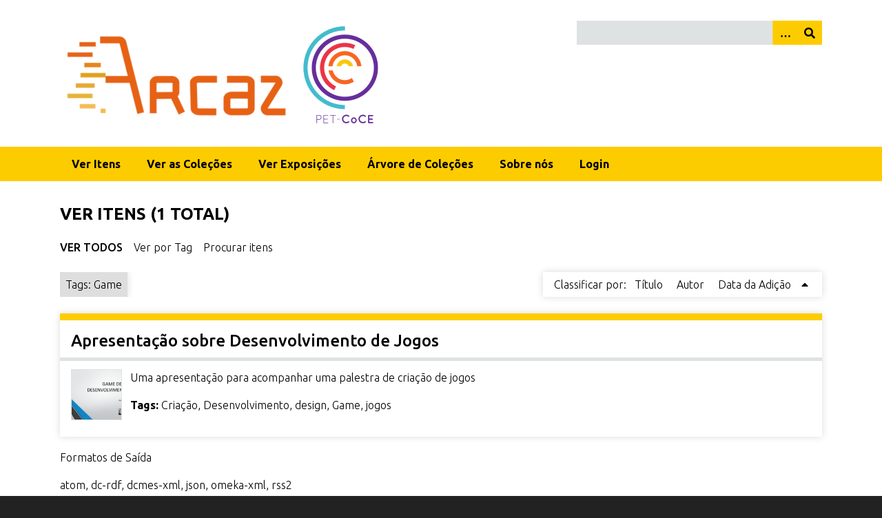

--- FILE ---
content_type: text/html; charset=utf-8
request_url: https://arcaz.ct.utfpr.edu.br/items/browse?tags=Game&sort_field=added&sort_dir=a
body_size: 3391
content:
<!DOCTYPE html>
<html class="winter" lang="pt-BR">
<head>
    <meta charset="utf-8">
    <meta name="viewport" content="width=device-width, initial-scale=1">
        <meta name="author" content="merkle@utfpr.edu.br" />
            <meta name="copyright" content="Todos os conteúdos disponibilizados neste repositórios foram devidamente licenciados em licenlas livres, como a creative commons." />
            <meta name="description" content="O Arcaz é uma iniciativa de preservação e disponibilização de recursos e práticas educacionais e acadêmicas abertas.. <br />
<br />
Departamento Acadêmico de Informática - DAINF<br />
Programa de Pós-Graduação em Tecnologia - PPGTE<br />
Universidade Tecnológica Federal do Paraná - UTFPR">
    
        <title>Ver Itens &middot; Arcaz: Recursos Educacionais Abertos</title>

    <link rel="alternate" type="application/rss+xml" title="Omeka RSS Feed" href="/items/browse?tags=Game&amp;sort_field=added&amp;sort_dir=a&amp;output=rss2" /><link rel="alternate" type="application/atom+xml" title="Omeka Atom Feed" href="/items/browse?tags=Game&amp;sort_field=added&amp;sort_dir=a&amp;output=atom" />
    <!-- Plugin Stuff -->
    
    <!-- Stylesheets -->
    <link href="/application/views/scripts/css/public.css?v=3.1.2" media="screen" rel="stylesheet" type="text/css" >
<link href="//fonts.googleapis.com/css?family=Ubuntu:300,400,500,700,300italic,400italic,500italic,700italic" media="all" rel="stylesheet" type="text/css" >
<link href="/application/views/scripts/css/iconfonts.css?v=3.1.2" media="screen" rel="stylesheet" type="text/css" >
<link href="/themes/arcaz/css/normalize.css?v=3.1.2" media="screen" rel="stylesheet" type="text/css" >
<link href="/themes/arcaz/css/style.css?v=3.1.2" media="screen" rel="stylesheet" type="text/css" >
<link href="/themes/arcaz/css/print.css?v=3.1.2" media="print" rel="stylesheet" type="text/css" >
    <!-- JavaScripts -->
    
    <script type="text/javascript" src="//ajax.googleapis.com/ajax/libs/jquery/3.6.0/jquery.min.js"></script>
<script type="text/javascript">
    //<!--
    window.jQuery || document.write("<script type=\"text\/javascript\" src=\"\/application\/views\/scripts\/javascripts\/vendor\/jquery.js?v=3.1.2\" charset=\"utf-8\"><\/script>")    //-->
</script>
<script type="text/javascript" src="//ajax.googleapis.com/ajax/libs/jqueryui/1.12.1/jquery-ui.min.js"></script>
<script type="text/javascript">
    //<!--
    window.jQuery.ui || document.write("<script type=\"text\/javascript\" src=\"\/application\/views\/scripts\/javascripts\/vendor\/jquery-ui.js?v=3.1.2\" charset=\"utf-8\"><\/script>")    //-->
</script>
<script type="text/javascript" src="/application/views/scripts/javascripts/vendor/jquery.ui.touch-punch.js"></script>
<script type="text/javascript">
    //<!--
    jQuery.noConflict();    //-->
</script>
<script type="text/javascript" src="/application/views/scripts/javascripts/vendor/selectivizr.js?v=3.1.2"></script>
<script type="text/javascript" src="/application/views/scripts/javascripts/vendor/jquery-accessibleMegaMenu.js?v=3.1.2"></script>
<script type="text/javascript" src="/application/views/scripts/javascripts/vendor/respond.js?v=3.1.2"></script>
<script type="text/javascript" src="/themes/arcaz/javascripts/jquery-extra-selectors.js?v=3.1.2"></script>
<script type="text/javascript" src="/themes/arcaz/javascripts/seasons.js?v=3.1.2"></script>
<script type="text/javascript" src="/application/views/scripts/javascripts/globals.js?v=3.1.2"></script></head>
<body class="items browse">
    <a href="#content" id="skipnav">Pular para o conteúdo principal</a>
        <div id="wrap">
        <header role="banner">
            <div id="site-title">
                <a href="https://arcaz.ct.utfpr.edu.br" ><img src="https://s3-sa-east-1.amazonaws.com/utfpr-ct-arcaz-files/theme_uploads/bbb0d0e7482569a133e85f21b454552f.png" alt="Arcaz: Recursos Educacionais Abertos" /></a>
            </div>
            <div id="search-container" role="search">
                                <form id="search-form" name="search-form" action="/search" aria-label="Pesquisar" method="get">    <input type="text" name="query" id="query" value="" title="Query" aria-label="Query" aria-labelledby="search-form query">        <button id="advanced-search" type="button" class="show-advanced button" aria-label="Opções" title="Opções" aria-labelledby="search-form advanced-search">
        <span class="icon" aria-hidden="true"></span>
    </button>
    <div id="advanced-form">
        <fieldset id="query-types">
            <legend>Procurar usando este tipo de consulta:</legend>
            <label><input type="radio" name="query_type" id="query_type-keyword" value="keyword" checked="checked">Palavra-chave</label><br>
<label><input type="radio" name="query_type" id="query_type-boolean" value="boolean">Booleano</label><br>
<label><input type="radio" name="query_type" id="query_type-exact_match" value="exact_match">Correspondência exata</label>        </fieldset>
                <fieldset id="record-types">
            <legend>Procurar somente estes tipos de registro:</legend>
                        <input type="checkbox" name="record_types[]" id="record_types-Item" value="Item" checked="checked"> <label for="record_types-Item">Item</label><br>
                        <input type="checkbox" name="record_types[]" id="record_types-File" value="File" checked="checked"> <label for="record_types-File">Arquivo</label><br>
                        <input type="checkbox" name="record_types[]" id="record_types-Collection" value="Collection" checked="checked"> <label for="record_types-Collection">Coleção</label><br>
                    </fieldset>
                <p><a href="/items/search?tags=Game&amp;sort_field=added&amp;sort_dir=a">Pesquisa Avançada (Apenas itens)</a></p>
    </div>
        <button name="submit_search" id="submit_search" type="submit" value="Enviar" title="Enviar" class="button" aria-label="Enviar" aria-labelledby="search-form submit_search"><span class="icon" aria-hidden="true"></span></button></form>
                            </div>
                    </header>

        <nav id="top-nav" class="top" role="navigation">
            <ul class="navigation">
    <li class="active">
        <a href="/items/browse">Ver Itens</a>
    </li>
    <li>
        <a href="/collections/browse">Ver as Coleções</a>
    </li>
    <li>
        <a href="/exhibits">Ver Exposições</a>
    </li>
    <li>
        <a href="/collection-tree">Árvore de Coleções</a>
    </li>
    <li>
        <a href="/about">Sobre nós</a>
    </li>
    <li>
        <a href="https://arcaz.ct.utfpr.edu.br/admin">Login</a>
    </li>
</ul>        </nav>

        <div id="content" role="main" tabindex="-1">
            
<h1>Ver Itens (1 total)</h1>

<nav class="items-nav navigation secondary-nav">
    <ul class="navigation">
    <li class="active">
        <a href="/items/browse">Ver Todos</a>
    </li>
    <li>
        <a href="/items/tags">Ver por Tag</a>
    </li>
    <li>
        <a href="/items/search">Procurar itens</a>
    </li>
</ul></nav>

<div id="item-filters"><ul><li class="tags">Tags: Game</li></ul></div>


<div id="sort-links">
    <span class="sort-label">Classificar por:</span><ul id="sort-links-list"><li  ><a href="/items/browse?tags=Game&amp;sort_field=Dublin+Core%2CTitle&amp;sort_dir=a" aria-label="Sort ascending Título" title="Sort ascending">Título <span role="presentation" class="sort-icon"></span></a></li><li  ><a href="/items/browse?tags=Game&amp;sort_field=Dublin+Core%2CCreator&amp;sort_dir=a" aria-label="Sort ascending Autor" title="Sort ascending">Autor <span role="presentation" class="sort-icon"></span></a></li><li class="sorting asc" ><a href="/items/browse?tags=Game&amp;sort_field=added&amp;sort_dir=d" aria-label="Sorting ascending Data da Adição" title="Sorting ascending">Data da Adição <span role="presentation" class="sort-icon"></span></a></li></ul></div>


<div class="item hentry">
    <h2><a href="/items/show/107" class="permalink">Apresentação sobre Desenvolvimento de Jogos</a></h2>
    <div class="item-meta">
        <div class="item-img">
        <a href="/items/show/107"><img src="https://s3-sa-east-1.amazonaws.com/utfpr-ct-arcaz-files/square_thumbnails/685cdf05c0c6a6c79512deb06cfff41c.jpg" alt="GAME-DESIGN-E-DESENVOLVIMENTO-DE-JOGOS-Victor Ullman.pdf" title="GAME-DESIGN-E-DESENVOLVIMENTO-DE-JOGOS-Victor Ullman.pdf"></a>    </div>
    
        <div class="item-description">
        Uma apresentação para acompanhar uma palestra de criação de jogos    </div>
    
        <div class="tags"><p><strong>Tags:</strong>
        <a href="/items/browse?tags=Cria%C3%A7%C3%A3o" rel="tag">Criação</a>, <a href="/items/browse?tags=Desenvolvimento" rel="tag">Desenvolvimento</a>, <a href="/items/browse?tags=design" rel="tag">design</a>, <a href="/items/browse?tags=Game" rel="tag">Game</a>, <a href="/items/browse?tags=jogos" rel="tag">jogos</a></p>
    </div>
    
    <span class="Z3988" title="ctx_ver=Z39.88-2004&amp;rft_val_fmt=info%3Aofi%2Ffmt%3Akev%3Amtx%3Adc&amp;rfr_id=info%3Asid%2Fomeka.org%3Agenerator&amp;rft.creator=Victor+Ullman&amp;rft.subject=Desenvolvimento+de+Jogos&amp;rft.description=Uma+apresenta%C3%A7%C3%A3o+para+acompanhar+uma+palestra+de+cria%C3%A7%C3%A3o+de+jogos&amp;rft.publisher=Jos%C3%A9+Guilherme+da+Costa+Goetten&amp;rft.date=20+de+Novembro+de+2016&amp;rft.format=PDF&amp;rft.language=Portugu%C3%AAs&amp;rft.title=Apresenta%C3%A7%C3%A3o+sobre+Desenvolvimento+de+Jogos&amp;rft.identifier=https%3A%2F%2Farcaz.ct.utfpr.edu.br%2Fitems%2Fshow%2F107" aria-hidden="true"></span>
    </div><!-- end class="item-meta" -->
</div><!-- end class="item hentry" -->


<div id="outputs">
    <span class="outputs-label">Formatos de Saída</span>
                <p id="output-format-list">
        <a href="/items/browse?tags=Game&amp;sort_field=added&amp;sort_dir=a&amp;output=atom">atom</a>, <a href="/items/browse?tags=Game&amp;sort_field=added&amp;sort_dir=a&amp;output=dc-rdf">dc-rdf</a>, <a href="/items/browse?tags=Game&amp;sort_field=added&amp;sort_dir=a&amp;output=dcmes-xml">dcmes-xml</a>, <a href="/items/browse?tags=Game&amp;sort_field=added&amp;sort_dir=a&amp;output=json">json</a>, <a href="/items/browse?tags=Game&amp;sort_field=added&amp;sort_dir=a&amp;output=omeka-xml">omeka-xml</a>, <a href="/items/browse?tags=Game&amp;sort_field=added&amp;sort_dir=a&amp;output=rss2">rss2</a>        </p>
    </div>


</div><!-- end content -->

<footer role="contentinfo">

        <div id="custom-footer-text">
                        <p><footer class="footer"><a href="https://www.utfpr.edu.br/campus/curitiba/" target="_blank" rel="noopener"> <img src="/themes/arcaz/images/utfpr_logo_branco.png" alt="UTFPR" class="logo" /> </a>
<p><b>Av. Sete de Setembro, 3165 Rebouças</b></p>
<p><b>80230-901 Curitiba PR Brasil</b></p>
<p><b>+55 (41) 3310-4545</b></p>
<div><a href="https://www.instagram.com/petcoce_utfpr" target="_blank" rel="noopener"> <img src="/themes/arcaz/images/instagram.png" alt="Instagram" class="social" /> </a> <a href="https://utfpr.curitiba.br/petcoce/" target="_blank" rel="noopener"> <img src="/themes/arcaz/images/petcoce_link.png" alt="Site" class="social" /> </a></div>
</footer><!--Só coloquei footer a mais nas tags html permitidas--></p>
                                </div>

        <!-- <p>Proudly powered by <a href="http://omeka.org">Omeka</a>.</p> -->

    
</footer>

</div><!--end wrap-->

<script type="text/javascript">
jQuery(document).ready(function () {
    Omeka.showAdvancedForm();
    Omeka.skipNav();
    Omeka.megaMenu("#top-nav");
    Seasons.mobileSelectNav();
});
</script>

</body>

</html>
